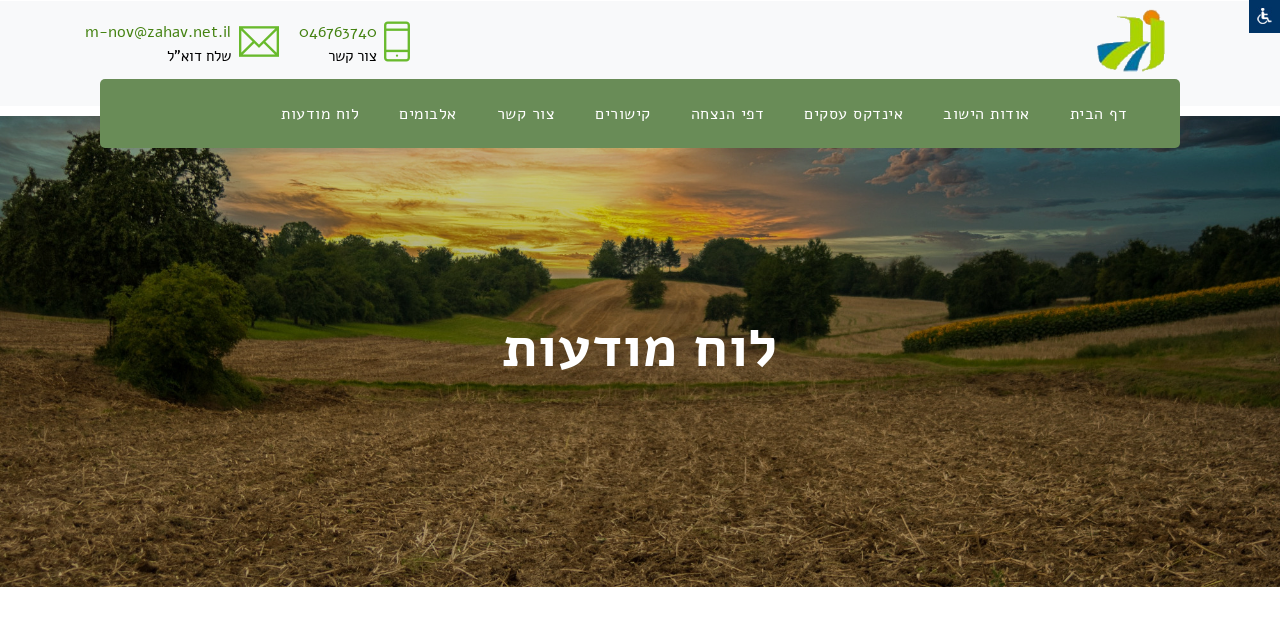

--- FILE ---
content_type: text/html
request_url: https://www.nov.org.il/http_new/viewpage.asp?pagesCatID=24&compCat=6022&SiteName=nove
body_size: 12949
content:
 
<!DOCTYPE html PUBLIC "-//W3C//DTD XHTML 1.0 Transitional//EN" "https://www.w3.org/TR/xhtml1/DTD/xhtml1-transitional.dtd"> 
<html dir=rtl>
<head>


<title>מושב נוב- קהילנט</title>

<meta http-equiv="X-UA-Compatible" content="IE=EmulateIE8" >      
<meta http-equiv=Content-Type content="text/html; charset=windows-1255">
<META http-equiv="Content-Language" content="he">
<META NAME="allow-search" content="yes">
<META NAME="audience" content="all"> 
<META NAME="robots" content="all, index, follow">
<meta http-equiv="Cache-control" content="public, max-age=604800"> 
<META NAME="revisit-after" CONTENT="7 days">
<META name="keywords" content=" מושב נוב">
<META name="description" content=" מושב נוב">

<meta property="og:title" content="מושב נוב- קהילנט" />
<meta property="og:description" content=" מושב נוב" />
<meta name="robots" content="max-snippet:-1, max-image-preview:large, max-video-preview:-1"/>
<link rel="canonical" href="https://www.nov.org.il/http_new/viewpage.asp?pagesCatID=24&compCat=6022&SiteName=nove" />
<meta property="og:locale" content="he_IL" />
<meta property="og:type" content="website" />

<meta property="og:url" content="https://www.nov.org.il/http_new/viewpage.asp?pagesCatID=24&compCat=6022&SiteName=nove" />
	
	<link rel="image_src" href="https://www.nov.org.il/gallery/pictures/2022/4/13698/13698_TitleImage642022131812.jpg"/>	
	<meta property="og:image" content="https://www.nov.org.il/gallery/pictures/2022/4/13698/13698_TitleImage642022131812.jpg"/>
	
<meta property="og:image:alt" content="מושב נוב - קהילה-נט">
<meta property="og:image:type" content="image/jpeg"> 
<meta property="og:image:width" content="400" />
<meta property="og:image:height" content="300" />


<link rel=stylesheet type=text/css href="/main_css.css" title="">
 
<script language="JavaScript" src="/Includes/js/validForm.js?456" type="text/javascript"></script>


	<link rel="STYLESHEET" type="text/css" href="/Includes/css/CascadeMenuR_Kehila.css">

<script>

function InitMenu()
{
/*	 var bar = menuBarPages.children     

     for(var i=0;i < bar.length;i++) 
        {
		if (bar[i].menu.indexOf("menuPages")!=-1)
		{
	      var menu=eval(bar[i].menu)
		  menu.style.visibility = "hidden"
          bar[i].onmouseover = new Function("ShowMenu1("+bar[i].id+")")
          var Items = menu.children
          for(var j=0; j<Items.length; j++)
            {
              var menuItem = eval(Items[j].id)
                
                if(menuItem.menu != null)
                   { 
                    menuItem.innerHTML += "<Span Id="+menuItem.id+"_Arrow class='Arrow'>3</Span>"
                    FindSubMenu(menuItem.menu)}
               
                 if(menuItem.cmd != null) 
                   {
                   menuItem.onclick = new Function("Do("+menuItem.id+")") } 
                   
              menuItem.onmouseover = new Function("highlight("+Items[j].id+")")
            
            }    
        
        }  
	} */
}

   function FindSubMenu(subMenu)
   {
         var menu=eval(subMenu)
         var Items = menu.children
          for(var j=0; j<Items.length; j++)
            {
              menu.style.visibility = "hidden"
              var menuItem = eval(Items[j].id)
              
              
              if(menuItem.menu!= null)
                 {
                    menuItem.innerHTML += "<Span Id="+menuItem.id+"_Arrow class='Arrow'>4</Span>"
                    // var tmp = eval(menuItem.id+"_Arrow")
                    //tmp.style.pixelLeft = 35 //menuItem.getBoundingClientRect().right - tmp.offsetWidth - 15
                    FindSubMenu(menuItem.menu)
                 }

                 if(menuItem.cmd != null) 
                   {
                   menuItem.onclick = new Function("Do("+menuItem.id+")") } 
                  
              menuItem.onmouseover = new Function("highlight("+Items[j].id+")")
                 
            }  
   } 
  
 
   function ShowMenu1(obj)
   {
     HideMenu(menuBarPages);
	

     var menu = eval(obj.menu)
     var bar = eval(obj.id)
     bar.className="barOver"
     menu.style.visibility = "visible"
     menu.style.pixelTop =  obj.getBoundingClientRect().top + obj.offsetHeight + Bdy.scrollTop-20
     menu.style.pixelLeft = obj.getBoundingClientRect().right + Bdy.scrollLeft- 250
   }

   function highlight(obj)
   {
     var PElement = eval(obj.parentElement.id)
//	 alert(PElement);
     if(PElement.hasChildNodes() == true)
     {  var Elements = PElement.children
       for(var i=0;i<Elements.length;i++)
       {
          TE = eval(Elements[i].id)
          TE.className = "menuItem"
       }
      } 
     obj.className="ItemMouseOver"
     window.defaultStatus = obj.title
     ShowSubMenu(obj)
   }
   
   function Do(obj)
   {
    var cmd = eval(obj).cmd	
    window.navigate(cmd)
     
   }
   
   function HideMenu(obj)
   {
          if(obj.hasChildNodes()==true)
              {  
                 var child = obj.children     
                 
                 for(var j =0;j<child.length;j++)
                  {
                     if (child[j].className=="barOver")
                     {var bar = eval(child[j].id)
                      bar.className="Bar"}
                      
                     if(child[j].menu != null)
                       {
                          var childMenu = eval(child[j].menu)
                          if(childMenu.hasChildNodes()==true) 
                               HideMenu(childMenu)
                          
                           childMenu.style.visibility = "hidden" 
                         }
                  }
              
              }
   }
   
  function ShowSubMenu(obj)
  {
     PMenu = eval(obj.parentElement.id)
      HideMenu(PMenu)
     if(obj.menu != null)
     {
     var menu = eval(obj.menu)
     menu.style.visibility = "visible"
     menu.style.pixelTop =  obj.getBoundingClientRect().top + Bdy.scrollTop+20
     menu.style.pixelLeft = obj.getBoundingClientRect().left + Bdy.scrollLeft-50
     if(menu.getBoundingClientRect().right > window.screen.availWidth )
       menu.style.pixelLeft = obj.getBoundingClientRect().left - menu.offsetWidth
    }
  } 


function MyHideMenu()
{

	HideMenu(menuBar);
	
}



</script>
<script language="JavaScript">
	function valid(forma){
	var rtrn;
	rtrn=true;
		if(validChr(forma.str,"You have entered and invalid character.")==false){rtrn=false}
	return rtrn; 
	}
</script>
<script src="https://ajax.googleapis.com/ajax/libs/jquery/1.8.3/jquery.min.js"></script>
<script src="/includes/1.2.6/jquery.tools.min.js"></script>
<link href="https://fonts.googleapis.com/earlyaccess/alefhebrew.css" media="screen" rel="stylesheet" type="text/css" />
<!--link rel="stylesheet" type="text/css" href="//fonts.googleapis.com/css?family=Arimo" /--->
<!-- Beginning MENUS of compulsory code below -->
<link href="/includes/menus/css/dropdown/themes/default/helper.css" media="screen" rel="stylesheet" type="text/css" />
<link href="/includes/menus/css/dropdown/dropdown.css" media="screen" rel="stylesheet" type="text/css" />
<link href="/includes/menus/css/dropdown/dropdown.vertical.rtl.css" media="screen" rel="stylesheet" type="text/css" />
<style type="text/css">	
	
@charset "UTF-8";

/** 
 * Default CSS Drop-Down Menu Theme
 *
 * @file		default.css
 * @name		Default
 * @version		0.1.1
 * @type		transitional
 * @browsers	Windows: IE5+, Opera7+, Firefox1+
 *				Mac OS: Safari2+, Firefox2+
 *
 * @link		http://www.lwis.net/
 * @copyright	2008 Live Web Institute
 *
 * Module Classes: *.dir {} *.on {} *.open {} li.hover {} li.first {} li.last {}
 * Expected directory tag - li
 *
 */


/*-------------------------------------------------/
 * @section		Base Drop-Down Styling
 * @structure	ul (unordered list)
 *				ul li (list item)
 *				ul li a (links)
 *				/*\.class|(li|a):hover/
 * @level sep	ul
 */


ul.dropdown {
 /*font-weight: bold;*/
}

	ul.dropdown li {
	/* height:15px;
	 padding: 7px 10px;*/
	 /*background-color: #626f80;*/
	 border-style: solid;
	 border-width: 0px 0px 0px 0px;
	 border-color: #ffffff #ffffff #ffffff;
	 vertical-align:middle;
	 color: #000000;
	}

	ul.dropdown li.hover,
	ul.dropdown li:hover {
	/* height:15px;
	 padding: 7px 10px;*/
	 /*background-color: #626f80;*/
	 border-style: solid;
	 border-width: 0px 0px 0px 0px;
	 border-color: #ffffff #ffffff #ffffff;
	 vertical-align:middle;
	 color: #000000;
	 
	}

	ul.dropdown a:link,
	ul.dropdown a:visited	{ color: #000000; vertical-align:middle;text-decoration: none;font-size:12px; }
	ul.dropdown a:hover		{ color: #000000; font-size:12px;vertical-align:middle;}
	ul.dropdown a:active	{ color: #000000;font-size:12px;vertical-align:middle;}


	/* -- level mark -- */

	ul.dropdown ul {
	 width: 140px;
	 margin-top: 0px;
	}

		ul.dropdown ul li {
		 font-weight: normal;
		}



/*-------------------------------------------------/
 * @section		Support Class `dir`
 * @level sep	ul, .class
 */


ul.dropdown *.dir {
 padding-right: 10px;

 background-position: 100% 10%;
 background-repeat: no-repeat;
}


/* -- Components override -- */

ul.dropdown-horizontal ul *.dir {
 padding-right: 15px;
 /*background-image: url(images/nav-arrow-right.png);*/
 background-position: 100% 50%;
 background-repeat: no-repeat;
 
}

ul.dropdown-upward *.dir {
 background-image: url(images/nav-arrow-top.png);
}

ul.dropdown-vertical *.dir,
ul.dropdown-upward ul *.dir {
 #background-image: url(images/nav-arrow-right.png);
}

ul.dropdown-vertical-rtl *.dir {
 padding-right: 10px;
 padding-left: 15px;
 
background-repeat:no-repeat;
background-image:url('/gallery/pictures/2022/4/13698/buttonbg.jpg');
 
}
	</style>
<!--[if lt IE 7]>
<!--script type="text/javascript" src="/includes/menus/js/jquery/jquery.js"></script-->
<!--<script src="https://ajax.googleapis.com/ajax/libs/jquery/1.5.1/jquery.min.js"></script> 
<script src="http://code.jquery.com/jquery-1.8.3.min.js"></script>  --> 
<script type="text/javascript" src="/includes/menus/js/jquery/jquery.dropdown.js"></script>
<![endif]-->
<!-- / END MENUS-->
<script type="text/javascript" src="/includes/fancybox/jquery.mousewheel-3.0.4.pack.js"></script>
<script type="text/javascript" src="/includes/fancybox/jquery.fancybox-1.3.4.pack.js"></script>
<link rel="stylesheet" type="text/css" href="/includes/fancybox/jquery.fancybox-1.3.4.css" media="screen" />
                  
<script type="text/javascript">
		$(document).ready(function() {
			$("A#NewWindowBox").fancybox({
				'width'				: '93%',
				'height'			: '93%',
				'autoScale'			: true,
				'transitionIn'		: 'fade',
				'transitionOut'		: 'fade',
				'type'				: 'iframe',
				'titlePosition': 'inside',
				'onClosed': function() {
					parent.location.reload(true); ;
				}
			});		
			$("A#NewWindowBoxSmall").fancybox({
				'width'				: '30%',
				'height'			: '20%',
				'autoScale'			: true,
				'transitionIn'		: 'fade',
				'transitionOut'		: 'fade',
				'type'				: 'iframe',
				'titlePosition': 'inside',
				'onClosed': function() {
					//parent.location.reload(true); ;
				}
			});		
			$("A#NewWindowBoxScale").fancybox({				
				'width'				: '90%',
				'height'			: '90%',
				'transitionIn'		: 'fade',
				'transitionOut'		: 'fade',
				'type'				: 'iframe',
				'titlePosition'		: 'inside',				
				'onClosed': function() {
					//parent.location.reload(true); ;
				}
			});		
			$("A#NewWindowBoxScaleNoPrecent").fancybox({				
				'width'				: 800,
				'height'			: 300,
				'transitionIn'		: 'fade',
				'transitionOut'		: 'fade',
				'type'				: 'iframe',
				'titlePosition'		: 'inside',				
				'onClosed': function() {
					//parent.location.reload(true); ;
				}
			});		
			$("A#NewWindowBoxScaleNoPrecentRefresh").fancybox({				
				'width'				: 800,
				'height'			: 300,
				'transitionIn'		: 'fade',
				'transitionOut'		: 'fade',
				'type'				: 'iframe',
				'titlePosition'		: 'inside',				
				'onClosed': function() {
					parent.location.reload(true); ;
				}
			});	
			$("A#NewWindowBoxOrginizeMSG").fancybox({				
				'width'				: 300,
				'height'			: 500,
				'transitionIn'		: 'fade',
				'transitionOut'		: 'fade',
				'type'				: 'iframe',
				'titlePosition'		: 'inside',				
				'onClosed': function() {
					parent.location.reload(true); ;
				}
			});		
			$("A#NewWindowBoxAddPhotos").fancybox({				
				'width'				: 600,
				'height'			: 350,
				'transitionIn'		: 'fade',
				'transitionOut'		: 'fade',
				'type'				: 'iframe',
				'titlePosition'		: 'inside',				
				'onClosed': function() {
					//parent.location.reload(true); ;
				}
			});		
			$("A#NewWindowBoxAddCatAlbum").fancybox({				
				'width'				: 900,
				'height'			: 350,
				'transitionIn'		: 'fade',
				'transitionOut'		: 'fade',
				'type'				: 'iframe',
				'titlePosition'		: 'inside',				
				'onClosed': function() {
					parent.location.reload(true); ;
				}
			});
			$("A#NewWindowBoxSmallRefresh").fancybox({
				'width'				: '30%',
				'height'			: '20%',
				'autoScale'			: true,
				'transitionIn'		: 'fade',
				'transitionOut'		: 'fade',
				'type'				: 'iframe',
				'titlePosition': 'inside',
				'onClosed': function() {
					parent.location.reload(true); ;
				}
			});	
		});
		
		function callMeWithRefresh(site){ 
				$("#sample").fancybox({ 'hideOnOverlayClick': false,
						'width'                         : 850,
						'height'                        : '95%',
						'transitionIn'          : 'fade',						
						'transitionOut'         : 'fade',
						'hideOnOverlayClick': false,
						'hideOnOverlayClick': false,
						'type'                          : 'iframe',  
						'href'                          : ''+site+'',
						'autoScale'                      : false,
						'onStart'                       : function(){$("body").css({'overflow':'visible'});},
						'onClosed'                      : function(){$("body").css({"overflow":"visible"});location.reload(true);},
						'onComplete' : function () {$("#fancybox-frame").attr("allowfullscreen", "allowfullscreen")}
				});
		readyFancy();
		}
		
		function callMeSmall(site){ 
				$("#sample").fancybox({ 'hideOnOverlayClick': false,
						'width'                         : '30%', 
						'height'                        : '20%',
						'transitionIn'          : 'fade',						
						'transitionOut'         : 'fade',
						'hideOnOverlayClick': false,
						'hideOnOverlayClick': false,
						'type'                          : 'iframe', 
						'href'                          : ''+site+'',
						'autoScale'                      : false,
						'onStart'                       : function(){$("body").css({'overflow':'visible'});},
						'onClosed'                      : function(){$("body").css({"overflow":"visible"});location.reload(true);}
				});
		readyFancy();
		}
		
		function callMe(site){ 
				$("#sample").fancybox({ 'hideOnOverlayClick': false,
						'width'                         : 850,
						'height'                        : '95%',
						'hideOnContentClick': false, 
						'hideOnOverlayClick': false,
						'transitionIn'          : 'none',
						'transitionOut'         : 'none',
						'type'                          : 'iframe', 
						'href'                          : ''+site+'',
						'autoScale'                      : false,
						'onStart'                       : function(){$("body").css({'overflow':'visible'});},
						'onClosed'                      : function(){$("body").css({"overflow":"visible"});}
				});
		readyFancy();
		}
		
		function callMeTopSmall(site){ 
				$("#sample").fancybox({ 'hideOnOverlayClick': false,
						'width'                         : '30%', 
						'height'                        : '20%',
						'topRatio'    					: 0,
						'margin'     					: [100, 0, 20, 0],         
						'transitionIn'          : 'none',
						'transitionOut'         : 'none',
						'type'                          : 'iframe', 
						'href'                          : ''+site+'',
						'autoScale'                      : false,
						'onStart'                       : function(){$("body").css({'overflow':'visible'});},
						'onClosed'                      : function(){$("body").css({"overflow":"visible"});location.reload(true);}
				});       
		readyFancy();
		}
		
		function readyFancy(){      
				$("a#sample").trigger("click");
		}
	</script>

<style type="text/css">	
<!--

body {
	scrollbar-face-color:#FFFFFF;
	background-position:center top;
	
		background-color:#FFFFFF;	
		
	background-repeat:no-repeat;
	align:center;
	FONT-SIZE: 16px;
	FONT-FAMILY: Alef Hebrew;
	 
	/*text-align:center;*/
}  
table {
	padding: 0px;  
	border-spacing: 0px;
}
td {
	FONT-SIZE: 16px;
	FONT-FAMILY: Alef Hebrew;
}
A.menu:link {
	COLOR: #000000; FONT-FAMILY: Alef Hebrew; FONT-SIZE: 16px; font-weight: bold;   TEXT-DECORATION: none;
}
A.menu:visited {
	COLOR:#000000; FONT-FAMILY: Alef Hebrew; FONT-SIZE: 16px; font-weight: bold;  TEXT-DECORATION: none;
}
A.menu:active {
	COLOR: #000000; FONT-FAMILY: Alef Hebrew; FONT-SIZE: 16px; font-weight: bold;  TEXT-DECORATION: none;
}
A.menu:hover {
	COLOR: #000000; FONT-FAMILY: Alef Hebrew; FONT-SIZE: 16px; TEXT-DECORATION: underline;
}
A:link {
	COLOR: #1C2F69; FONT-FAMILY: Alef Hebrew; FONT-SIZE: 16px;   TEXT-DECORATION: none;
}
A:visited {
	COLOR:#1C2F69; FONT-FAMILY: Alef Hebrew; FONT-SIZE: 16px; font-weight: bold;  TEXT-DECORATION: none;
}
A:active {
	COLOR: #1C2F69; FONT-FAMILY: Alef Hebrew; FONT-SIZE: 16px; font-weight: bold;  TEXT-DECORATION: none;
}
A:hover {
	COLOR: #1C2F69; FONT-FAMILY: Alef Hebrew; FONT-SIZE: 16px; TEXT-DECORATION: underline;
}
h1 {
	font-size:22px;-webkit-margin-before:0;-webkit-margin-after:0;
}
h2 {
	font-size:20px;-webkit-margin-before:0;-webkit-margin-after:0;
}
h3 {
	font-size:18px;-webkit-margin-before:0;-webkit-margin-after:0;
}
-->
</style>
<link rel="stylesheet" href="/includes/NewDesign/NewDesign2.css" type="text/css" media="all">
<script>
function sb_change_mode_new(e,f){
	var elemMore,elemMoreBtn,elemImg,imgSrc,imgMarginBottom,class_Name,display_Type,doc_onclick;
	var evt = e || window.event;
	var imgUp="";
	var imgDown="";
	elemMoreBtn = document.getElementById("sb_more");
	elemMore = document.getElementById("sb_more_menu"+f);	
	elemImg= document.getElementById("sb_more_img");
	imgSrc=imgUp;
	imgMarginBottom="3px";
	class_Name="type2";
	display_Type="block";
	doc_onclick=function(e){sb_change_mode_mode(e);}
	if(elemMore.style.display==display_Type){
		doc_onclick=null;
		display_Type="none";
		class_Name="type2_2";
		imgSrc=imgDown;
		imgMarginBottom="1px";
	}
	document.onclick=doc_onclick;
	elemMoreBtn.className=class_Name;
	elemMore.style.display=display_Type;
	elemImg.src=imgSrc;
	elemImg.style.marginBottom=imgMarginBottom;
	if (evt.stopPropagation) evt.stopPropagation(); else evt.cancelBubble = true;
}

function sb_change_mode_mode(e,f){
	var elemMore,elemMoreBtn,elemImg,imgSrc,imgMarginBottom,class_Name,display_Type,doc_onclick;
	var evt = e || window.event;
	var imgUp="";
	var imgDown="";
	elemMoreBtn = document.getElementById("sb_more");
	//alert(f);
	elemMore = document.getElementById("sb_more_menu"+f);
	elemImg= document.getElementById("sb_more_img");
	imgSrc=imgUp;
	imgMarginBottom="3px";
	class_Name="type2";
	display_Type="block";
	doc_onclick=function(e){sb_change_mode_mode(e);}
	document.onclick=doc_onclick;
	elemMoreBtn.className=class_Name;
	elemMore.style.display=display_Type;

	if (evt.stopPropagation) evt.stopPropagation(); else evt.cancelBubble = true;
}

function changeClass(el,class_Name){ el.className=class_Name; }
</script>
<style>.btnBlack{color:white;font-family:arial;font-size:12px;background-color:#252525;font-weight:bold;border:solid 0px white;height:20px;text-align:center;}</style>

<script type="text/javascript">
    $(function() {
        $("#bookmarkme").click(function() {
            // Mozilla Firefox Bookmark
            if ('sidebar' in window && 'addPanel' in window.sidebar) { 
                window.sidebar.addPanel(location.href,document.title,"");
            } else if( /*@cc_on!@*/false) { // IE Favorite
                window.external.AddFavorite(location.href,document.title); 
            } else { // webkit - safari/chrome
                alert('Press ' + (navigator.userAgent.toLowerCase().indexOf('mac') != - 1 ? 'Command/Cmd' : 'CTRL') + ' + D to bookmark this page.');
            }
        });
    });
</script>

</head>

<BODY align="center" id="Bdy" LEFTMARGIN=0 TOPMARGIN=0 bottommargin="0" MARGINWIDTH=0 OnLoad="InitMenu()" MARGINHEIGHT=0 style="width: 100%;height: 100%;margin: 0;

		zoom:1; -moz-transform:scale(1);
	
">

	<img border=0 style="width:0px;height:0px;" src="/gallery/pictures/2022/4/13698/13698_TitleImage642022131812.jpg">


<!-- Go to www.addthis.com/dashboard to customize your tools 11111-->
<!--script type="text/javascript" src="https://s7.addthis.com/js/300/addthis_widget.js#pubid=zurchen" async="async"></script--->

 
	<div style="position:relative;width:100%;" id="divSpace"></div>
	<!--<link type="text/css" rel="stylesheet" href="/includes/nagishut/font-awesome-4.4.0/css/font-awesome.min.css"> -->
	<link type="text/css" rel="stylesheet" href="/includes/nagishut/access.css?123" />
	
	<div id="clsAccess"></div>
	
	<script>
	if(self.location==top.location) {

		$( document ).ready(function() {
			$("#clsAccess").load("/includes/nagishut/access.asp", function(){
				$("#mainAccess").click(function(e) {
					e.preventDefault();
					$("#clsAccessMain").toggle();
				});
				$("#clsAccessClose").click(function(e) {
					e.preventDefault();
					$("#clsAccessMain").hide();
				});
				$("#clsAccessGrayscale").click(function(e) {
					e.preventDefault();
					$("html").removeClass("AccessInverted");
					$("html").toggleClass("AccessGrayscale");
					parent.document.getElementById("updNagishutIframe").src = "/includes/nagishut/changeNagishutParams.asp?siteColors=Grayscale";
					setActiveButton(".siteColors",$(this));
				});
				$("#clsAccessInverted").click(function(e) {
					e.preventDefault();
					$("html").removeClass("AccessGrayscale");
					$("html").toggleClass("AccessInverted");
					parent.document.getElementById("updNagishutIframe").src = "/includes/nagishut/changeNagishutParams.asp?siteColors=Inverted";
					setActiveButton(".siteColors",$(this));
				});
				$("#clsAccessDefault").click(function(e) {
					e.preventDefault();
					$("html").removeClass("AccessGrayscale");
					$("html").removeClass("AccessInverted");
					parent.document.getElementById("updNagishutIframe").src = "/includes/nagishut/changeNagishutParams.asp?siteColors=Default";
					setActiveButton(".siteColors",$(this));
				});
				
				$("#clsAccessFontN").click(function(e) {
					e.preventDefault();
					parent.document.getElementById("updNagishutIframe").src = "/includes/nagishut/changeNagishutParams.asp?font=N";
					document.body.style = "zoom:1; -moz-transform:scale(1);"
					window.document.getElementById("bottomFrame").contentDocument.body.style = "zoom:1; -moz-transform:scale(1);"
					setActiveButton(".fontSize",$(this));
				});
				$("#clsAccessFontL").click(function(e) {
					e.preventDefault();
					parent.document.getElementById("updNagishutIframe").src = "/includes/nagishut/changeNagishutParams.asp?font=L";
					document.body.style = "zoom:1.1; -moz-transform:scale(1.1);"
					window.document.getElementById("bottomFrame").contentDocument.body.style = "zoom:1.1; -moz-transform:scale(1.1);"
					setActiveButton(".fontSize",$(this));
				});       
				$("#clsAccessFontXL").click(function(e) {
					e.preventDefault();
					parent.document.getElementById("updNagishutIframe").src = "/includes/nagishut/changeNagishutParams.asp?font=XL";
					document.body.style = "zoom:1.2; -moz-transform:scale(1.2);"
					window.document.getElementById("bottomFrame").contentDocument.body.style = "zoom:1.2; -moz-transform:scale(1.2);"
					setActiveButton(".fontSize",$(this));
				});
				
				function setActiveButton(linksClass,elm) {
					$(linksClass).each(function(){
						
						if	($(this).attr("id") == elm.attr("id")) {
							$(this).addClass("active");
						} else {
							$(this).removeClass("active"); 
						}
					});
				}
				
				
			});
		});
	} 
</script> 
	
	<ul class="fast-nav">
		<li><a href="#contentLink" accesskey="s">תוכן העמוד</a></li>
		<li><a href="/" accesskey="1">עמוד הבית</a></li>
		<li><a href="/ViewPage.asp?pagesCatID=35312&siteName=nove" accesskey="0">מקשי קיצור</a></li>
		<!--<li><a href="./?view=pages&amp;id=3773" accesskey="8">תנאי שימוש באתר</a></li>-->
	</ul>
	
	<iframe name="updNagishutIframe" id="updNagishutIframe" style="display:none;" width=300 height=100></iframe>  
	
	<!--script>
		if (screen.availWidth<=1024) 
			document.getElementById("divSpace").innerHTML = "<Br><Br>";
	</script-->

<a href="#" id="sample"></a>
<head>
    <!-- Required meta tags -->
    <meta charset="utf-8">
    <meta name="viewport" content="width=device-width, initial-scale=1, shrink-to-fit=no">
    
<META name="keywords" content=" מושב נוב">
<META name="description" content=" מושב נוב">

<meta property="og:title" content="מושב נוב- קהילנט" />
<meta property="og:description" content=" מושב נוב" />
<meta name="robots" content="max-snippet:-1, max-image-preview:large, max-video-preview:-1"/>
<link rel="canonical" href="https://www.nov.org.il/http_new/viewpage.asp?pagesCatID=24&compCat=6022&SiteName=nove" />
<meta property="og:locale" content="he_IL" />
<meta property="og:type" content="website" />

<meta property="og:url" content="https://www.nov.org.il/http_new/viewpage.asp?pagesCatID=24&compCat=6022&SiteName=nove" />
	
	<link rel="image_src" href="https://www.nov.org.il/gallery/pictures/2022/4/13698/13698_TitleImage642022131812.jpg"/>	
	<meta property="og:image" content="https://www.nov.org.il/gallery/pictures/2022/4/13698/13698_TitleImage642022131812.jpg"/>
	
<meta property="og:image:alt" content="מושב נוב - קהילה-נט">
<meta property="og:image:type" content="image/jpeg"> 
<meta property="og:image:width" content="400" />
<meta property="og:image:height" content="300" />


    <!-- Plugins CSS -->
    <link rel="stylesheet" href="assets/css/bootstrap.min.css">
    <link rel="stylesheet" href="assets/fonts/themify/themify-icons.css">

    <link rel="stylesheet" href="assets/css/slick.css">
    <link rel="stylesheet" href="assets/css/slick-theme.css">
    <link rel="stylesheet" href="assets/css/all.css">

    <!-- Theme CSS -->
    <link rel="stylesheet" href="assets/css/style.css?444">
    <link rel="stylesheet" href="assets/css/responsive.css?123">
	<link href="https://fonts.googleapis.com/earlyaccess/alefhebrew.css" media="screen" rel="stylesheet" type="text/css" />

    <title>Rapoo- It solutions &amp; Corporate template</title>
	<style>		  
		.sticky {
		  position: fixed;
		  top: 24px;
		  width: 100%;
		   z-index:9990;
		}

		
		#navbar {
		  overflow: hidden;
		  background-color: #333;
		 
		  
		}
		
		.bg-primary,.btn-primary,.btn-white:hover{
			background:#698C57!important;
			border-color: #698C57!important;
			color: #fff;
		}

		.bg-dark,.btn-primary:hover{
			background: #232323!important;
			border-color: #232323!important;
			color: #fff;
		}
		
		
		.dropdown-item:hover {
			color: #fff;
			text-decoration: none;
			background-color: #698C57;
		}

		
	</style>
</head>


<!-- LOADER TEMPLATE -->
<div id="page-loader">
    <div class="loader-icon fa fa-spin colored-border"></div>
</div>

<!-- /LOADER TEMPLATE -->
<body class="top-header">
	<div class="top-bar" id="top-bar">
        <div class="container">          
			
			  <div class="row align-items-center">
				<div class="col-lg-4 ml-lg-auto col-md-6">
                    <div class="top-bar-right text-white">
                        <!--<i class="fa fa-map-marker"></i>
                        <span class="ml-2">קיבוץ רשפים מיקוד 1090500, עמק המעיינות</span>-->
                    </div>
                </div>
				<div class="col-lg-6 col-md-6">
					
                </div>
               </div>
			
            
        </div>
    </div>
	
	
    <div class="logo-bar d-none d-md-block d-lg-block bg-light">
        <div class="container">
            <div class="row">
                 <div class="col-lg-2" >
					
						<div class="logo d-none d-lg-block">
						   <!-- Brand -->
							
								<a title="מושב נוב - חזרה לדף ראשי" href=index.asp><img src="/gallery/pictures/2022/4/13698/logo.png" alt="לוגו - מושב נוב" border="0" align="right" height="70"/></a>
							  
						</div>
						<br>
				</div>

                 <div class="col-lg-10 mt-2 justify-content-end ml-lg-auto d-flex col-12 align-items-center" >
                   	<div class="top-info-block d-inline-flex">
<div class="icon-block">
<em class="ti-mobile"></em>
</div>
<div class="info-block">
<h5 class="font-weight-500"><a style="color:#458312;" href="tel:046763740">046763740</a></h5>
<p>צור קשר</p>
</div>
</div>
<div class="top-info-block d-inline-flex">
<div class="icon-block">
<em class="ti-email"></em>
</div>
<div class="info-block pr-2">
<h5 class="font-weight-500"><a style="color:#458312;" href="mailto:m-nov@zahav.net.il">m-nov@zahav.net.il</a></h5>
<p>שלח דוא"ל</p>
</div>
</div>
                </div>
            </div>
        </div>
    </div>

   

   <!-- NAVBAR
    ================================================= -->
    <div class="main-navigation menu-2 navbar" id="mainmenu-area">
        <div class="container">
		
			<div class="col-12"> 
		
		
			<nav class="navbar col-lg-12 navbar-expand-lg navbar-dark bg-primary main-nav navbar-togglable">
                <button class="navbar-toggler" type="button" data-toggle="collapse" data-target="#navbarCollapse" aria-controls="navbarCollapse" aria-expanded="false" aria-label="Toggle navigation">
                    <span class="fa fa-bars"></span>
                </button>

                <!-- Collapse -->
                <div class="collapse navbar-collapse bg-primary" id="navbarCollapse" >
					
                    <!-- Links -->
                    <ul class="navbar-nav"  >
                        <li class="nav-item dropdown" >
                            				
								<a role="button" class="nav-link "  aria-haspopup="true" aria-expanded="false"  accesskey="1" title="דף הבית" href="/http_new/index.asp" style="font-weight:normal;" target=''>
							<font size="3">דף הבית</font>
							</a>
							
                        </li>
						
				 </ul>
				
                    <!-- Links -->
                    <ul class="navbar-nav"  >
                        <li class="nav-item dropdown" >
                             
								<a role="button" class="nav-link " aria-haspopup="true" aria-expanded="false" title="אודות הישוב" style="font-weight:normal;" href="ViewPage.asp?pagesCatID=34846&siteName=nove" target=''>
							<font size="3">אודות הישוב</font>
							</a>
							
                        </li>
						
				 </ul>
				
                    <!-- Links -->
                    <ul class="navbar-nav"  >
                        <li class="nav-item dropdown" >
                             
								<a role="button" class="nav-link " aria-haspopup="true" aria-expanded="false" title="אינדקס עסקים" style="font-weight:normal;" href="ViewPage.asp?pagesCatID=34848&siteName=nove" target=''>
							<font size="3">אינדקס עסקים</font>
							</a>
							
                        </li>
						
				 </ul>
				
                    <!-- Links -->
                    <ul class="navbar-nav"  >
                        <li class="nav-item dropdown" >
                             
								<a role="button" class="nav-link " aria-haspopup="true" aria-expanded="false" title="דפי הנצחה" style="font-weight:normal;" href="ViewPage.asp?pagesCatID=34854&siteName=nove" target=''>
							<font size="3">דפי הנצחה</font>
							</a>
							
                        </li>
						
				 </ul>
				
                    <!-- Links -->
                    <ul class="navbar-nav"  >
                        <li class="nav-item dropdown" >
                             
								<a role="button" class="nav-link " aria-haspopup="true" aria-expanded="false" title="קישורים" style="font-weight:normal;" href="ViewPage.asp?pagesCatID=34847&siteName=nove" target=''>
							<font size="3">קישורים</font>
							</a>
							
                        </li>
						
				 </ul>
				
                    <!-- Links -->
                    <ul class="navbar-nav"  >
                        <li class="nav-item dropdown" >
                             
								<a role="button" class="nav-link " aria-haspopup="true" aria-expanded="false"accesskey="3" title="צור קשר" style="font-weight:normal;" href="ViewPage.asp?pagesCatID=34849&siteName=nove" target=''>
							<font size="3">צור קשר</font>
							</a>
							
                        </li>
						
				 </ul>
				
                    <!-- Links -->
                    <ul class="navbar-nav"  >
                        <li class="nav-item dropdown" >
                             
								<a role="button" class="nav-link " aria-haspopup="true" aria-expanded="false" title="אלבומים" style="font-weight:normal;" href="ViewPage.asp?pagesCatID=34859&siteName=nove" target=''>
							<font size="3">אלבומים</font>
							</a>
							
                        </li>
						
				 </ul>
				
                    <!-- Links -->
                    <ul class="navbar-nav"  >
                        <li class="nav-item dropdown" >
                             
								<a role="button" class="nav-link " aria-haspopup="true" aria-expanded="false" title="לוח מודעות" style="font-weight:normal;" href="ViewPage.asp?pagesCatID=34858&siteName=nove" target=''>
							<font size="3">לוח מודעות</font>
							</a>
							
                        </li>
						
				 </ul>
				                      
                   

                    <!--ul class="ml-lg-auto list-unstyled m-0">
                        <li><a href="#" class="btn btn-trans-white btn-circled">Get a quote</a></li>
                    </ul-->
                </div> <!-- / .navbar-collapse -->
            </nav>
			</div> 
        </div> <!-- / .container -->

    </div>

 

    <!-- HERO
    ================================================== -->

   

<!--<script>
	var currentBackground = 0;

	var backgrounds = [];

					
		backgrounds[0] = '/Gallery/Pictures/SliderSite/nove/תבנית חדשה 1.jpg';
						
		backgrounds[1] = '/Gallery/Pictures/SliderSite/nove/תבנית חדשה 5.jpg';
		

	function changeBackground() {

		currentBackground++;

		if(currentBackground > 1) currentBackground = 0;

	  /*  $('#banner').fadeOut(500,function() {*/
			$('#banner').css({
				'background-image' : "url('" + backgrounds[currentBackground] + "')",
				'transition' : "all 4s ease-in-out 1s",
				'background-blend-mode' : "multiply",
				'background-repeat': "no-repeat",
				'background-size': "100%"
			});
			/*$('#banner').fadeIn(500);*/
		/*});*/


		setTimeout(changeBackground, 5000);
	}

	$(document).ready(function() {

		setTimeout(changeBackground, 1);  

	}); 
</script>-->


<style>
	video {
    position: absolute;
    top: 0;
    right: 0;
    width: 100%;
	height
    z-index: -99;
     background-size: cover;
    transition: 1s opacity;
	}
	.vidi {
		
		object-fit: cover;	
		overflow: hidden;
	}
</style>

	
<!--    ================================================== -->
    <!--<section class="banner-area py-5" id="banner"  style="background: url('/Gallery/Pictures/SliderSite/nove/תבנית חדשה 5.jpg');background-repeat:no-repeat;background-position:-150px;background-size: cover;">-->
    <section class="banner-area py-5" id="banner"  style="background: url('/Gallery/Pictures/SliderSite/nove/תבנית חדשה 5.jpg');background-repeat:no-repeat;background-position:center center;background-size:cover;">
        <div class="overlay"></div>	        
		<!-- Content -->
        <div class="container">		  
            <div class="row justify-content-center">
                <div class="col-lg-9 col-md-12 col-12 text-center">
                    <div class="page-banner-content align-" style="padding:150px 0" dir="ltr">
                        <h1 class="display-4 font-weight-bold">לוח מודעות</h1>
						
							<div dir=rtl>
							
							</div>
												
                        <p></p>
                    </div>
                </div>
            </div> <!-- / .row -->
        </div> <!-- / .container -->
    </section>

	

		<!-- SECTIONS
		================================================== -->
		
		
		<!-- Working Process
		================================================== -->
		<section class="section pb-0 pt-1" id="process" >
			<div class="container">
				<div class="row justify-content-center mb-4">
					<div class="col-md-8 col-lg-8 text-" dir="ltr"

						<!-- Heading -->
						<!--h2 class="section-title mb-2">
							Our Working process
						</h2-->

						<!-- Subheading -->
						<p class="mb-5">
						
						</p>

					</div>
				</div> <!-- / .row -->
			
			</div>
		</section>
		
		
		  
	  <section class="section pt-0 pb-5" id="Companies" >
	  <div class="container "><div class="row justify-content-center">   
			</div></div>
	  </section>
		
		
	   <!-- תת דפים
		================================================== -->
		<section class="section bg-grey pt-0 pb-5" id="process">
			<div class="container">           
				<div class="row justify-content-center">
				
					
				</div>
			</div>
		</section>

	
    <!-- FOOTER
    ================================================== -->
    <footer class="section " id="footer">
        <div class="overlay footer-overlay"></div>
        <!--Content -->
        <div class="container">
            <div class="row justify-content-start">
                <div class="col-lg-4 col-sm-12">
                    <div class="footer-widget" style="text-align:right;">
                        <!-- Brand -->
                        <a title="אתר לקיבוץ אתר למושב אתר לישוב רשת חברתית לקיבוצים וישובים" href="https://www.kehilanet.co.il/mainsite.asp?siteName=kcrm" target="_blank" class="footer-brand text-white">
                            <h3>קהילה-נט </h3>
                        </a>
                        <p>אתר זה הינו חלק ממערכת <a title="אתר לקיבוץ אתר למושב אתר לישוב רשת חברתית לקיבוצים וישובים" href="https://www.kehilanet.co.il/mainsite.asp?siteName=kcrm" target="_blank" class="footer-brand text-white">קהילהנט </a><br>רשת חברתית תפעולית לארגונים, אגודות, קיבוצים וישובים</p>
                    </div>
                </div>

                <div class="col-lg-4 ml-lg-auto col-sm-12">
                    <div class="footer-widget" style="text-align:right;">
                        <h3>החשבון שלי</h3>
                        <!-- Links -->
                        <ul class="footer-links ">
                            
							<li>
                                <a href="/login.asp" target=_blank>
                                    ניהול אתר
                                </a>
                            </li>
                            
							<li>
                                <a href="/viewPagePrivate.asp?pg=1" target=_blank>
                                    תנאי שימוש
                                </a>
                            </li>
                            <li>
                                <a href="/viewPagePrivate.asp?pg=2" target=_blank>
								    מדיניות פרטיות
                                </a>
                            </li>
                            <li>
                                <a href="/http_new/viewPage.asp?map=1&sitename=nove">                                
                                    מפת אתר
                                </a>
                            </li>                            
                        </ul>
                    </div>
                </div>


                <div class="col-lg-4 col-sm-12">
                    <div class="footer-widget" style="text-align:right;">
                        <h3>קישורים שימושיים</h3>
                        <!-- Links -->
                        <ul class="footer-links">
					 <li> <a target=_blank href=https://www.golan.org.il/security/moked/>מוקד מועצה אזורית גולן</a></li> <li> <a target=_blank href=https://padlet.com/wiegnertamar/padlet-73nmwthmtcp3gu8u>מידע לאורחים- מוזמנים להעביר לצימריסטים</a></li>
							<li> <a target=_blank href='https://www.150.co.il/rustdesk-1.1.9.exe'>תמיכה - שליטה מרחוק</a></li>
							
                        </ul>
                    </div>			
                </div>

               

            <div class="row text-right pt-5">
                <div class="col-lg-12">
                    <!-- Copyright -->
                    <p class="footer-copy ">
                        <!--<span class="current-year"><a href="https://themefisher.com/free-bootstrap-templates">Free Bootstrap Templates</a></span>-->
						<a target="_blank" href="https://www.kehilanet.co.il/mainsite.asp?siteName=kcrm" title="אתר לקיבוץ - אתר קהילתי"><img height="40" alt="אתר לקיבוץ" src="/images/kehilanet.png" align="left" border="0"></a>
						&nbsp;
						<br><br>כל הזכויות שמורות לקהילה-נט פתרונות תוכנה בע"מ 2003-2026(c)
                    </p>
                </div>
            </div> <!-- / .row -->
        </div> <!-- / .container -->
    </footer>

<style>
		#InstallAPPDiv{
			z-index:2000;
			position: fixed;
			width:100%;
			bottom: 0;
			color:white;
			background-color:black;			
			padding-top: 10px;
			padding-bottom: 10px;
			text-align:center;
			visibility:visible;
			font-size: 16px;
		}		
</style>


    <!-- JAVASCRIPT
    ================================================== -->
    <!-- Global JS -->    
    <script src="assets/js/popper.min.js"></script>

    <!-- Plugins JS -->
    <script src="assets/js/bootstrap.min.js"></script>

    <!-- Slick JS -->
    <script src="assets/js/jquery.easing.1.3.js"></script>
    <script src="assets/js/slick.min.js"></script>
    <!-- Theme JS -->
    <script src="assets/js/theme.js"></script>

<script>
window.onscroll = function() {myFunction()};

var navbar = document.getElementById("mainmenu-area");
var sticky = navbar.offsetTop;
function myFunction() {
  if (window.pageYOffset >= sticky) {
    navbar.classList.add("sticky")
  } else {
    navbar.classList.remove("sticky");
  }
}
</script>


	<a href="https://www.kehilanet.co.il/viewpage.asp?pagesCatID=29884&siteName=kcrm" >מערכת הצבעות דיגיטליות</a>
	<a href="https://www.kehilanet.co.il/viewpage.asp?pagesCatID=29884&siteName=kcrm" >הצבעה דיגיטלית</a>
	<a href="https://www.kehilanet.co.il/mainsite.asp?siteName=kcrm" >אתר לקיבוץ</a>
	<a href="https://www.kehilanet.co.il/viewPage.asp?pagesCatID=31676&siteName=kcrm" >קריאות שירות</a>
	<a href="https://www.kehilanet.co.il/viewpage.asp?pagesCatID=29893&siteName=kcrm" >קריאות שירות</a>
<div id="fb-root"></div>
<!-- Global site tag (gtag.js) - Google Analytics -->
<script async src="https://www.googletagmanager.com/gtag/js?id=UA-38772331-1"></script>
<script>
  window.dataLayer = window.dataLayer || [];
  function gtag(){dataLayer.push(arguments);}
  gtag('js', new Date());

  gtag('config', 'UA-38772331-1');
</script>
 


</body>
</html>



</body>

</html>

--- FILE ---
content_type: text/html
request_url: https://www.nov.org.il/includes/nagishut/access.asp
body_size: 945
content:
<html>
	<head>
		<meta http-equiv="Content-Type" content="text/html; charset=UTF-8">
	</head>
	<body>
		<a href="/includes/nagishut/access.asp#" tabindex="-1" id="mainAccess"><img src="/includes/nagishut/images/wheel-chair.jpg"></a>
		<div id="clsAccessMain" style="font-size:16px;">
			<div id="clsAccessMenu">
				<div style="padding-bottom:20px;">
					<font style="font-size:20px;border-bottom:1px dashed #003466;">גודל הטקסט</font>
					<div style="float:left;"><img src="/includes/nagishut/images/AA.jpg"></div>
				</div>
				<a href="#" class="fontSize active" id="clsAccessFontN" title="גודל רגיל">&raquo; רגיל</a>
				<a href="#" class="fontSize " id="clsAccessFontL" title="גדול">&raquo; גדול</a>
				<a href="#" class="fontSize " id="clsAccessFontXL" title="ענק">&raquo; ענק</a>
				<img src="/includes/nagishut/images/seperators.png" style="padding-top:10px;padding-bottom:10px;">
				<div style="padding-bottom:20px;">
					<font style="font-size:20px;border-bottom:1px dashed #003466;">תצוגת צבעי האתר *</font>
					<div style="float:left;"><img src="/includes/nagishut/images/color.jpg"></div>
				</div>
				<a href="#" class="siteColors active" id="clsAccessDefault" title="תצוגה רגילה">&raquo; תצוגה רגילה</a>
				<a href="#" class="siteColors " id="clsAccessGrayscale" title="הופך את האתר לגווני שחור לבן">&raquo; מותאם לעיוורי צבעים</a>
				<a href="#" class="siteColors " id="clsAccessInverted" title="הופך את צבעי האתר לניגודיות מקסימלית. מתאים לכבדי ראייה">&raquo; מותאם לכבדי ראייה</a>
				<span style="font-size:smaller;color:#777f82;">(* פועל בדפדפנים מתקדמים מסוג Chrome ו- Firefox)</span>
				<img src="/includes/nagishut/images/seperators.png" style="padding-top:10px;padding-bottom:10px;">
				<div style="padding-bottom:20px;">
					<font style="font-size:20px;border-bottom:1px dashed #003466;">מידע</font>
					<div style="float:left;"><img src="/includes/nagishut/images/info.jpg"></div>
				</div>
				
				<a href="/http_new/ViewPage.asp?pagesCatID=35311&siteName=nove" target="_blank" title="הצהרת נגישות">&raquo; הצהרת נגישות</a>
				
				<a href="/http_new/ViewPage.asp?pagesCatID=35312&siteName=nove" target="_blank" title="מקשי קיצור באתר">&raquo; מקשי קיצור באתר</a>
				
			</div>
			<div style="border-top:1px solid #0a7ebb;height:50px;">
				<a href="#" id="clsAccessClose" title="סגור"><img src="/includes/nagishut/images/close.jpg"></a>
			</div>
		</div>
	</body>
</html>